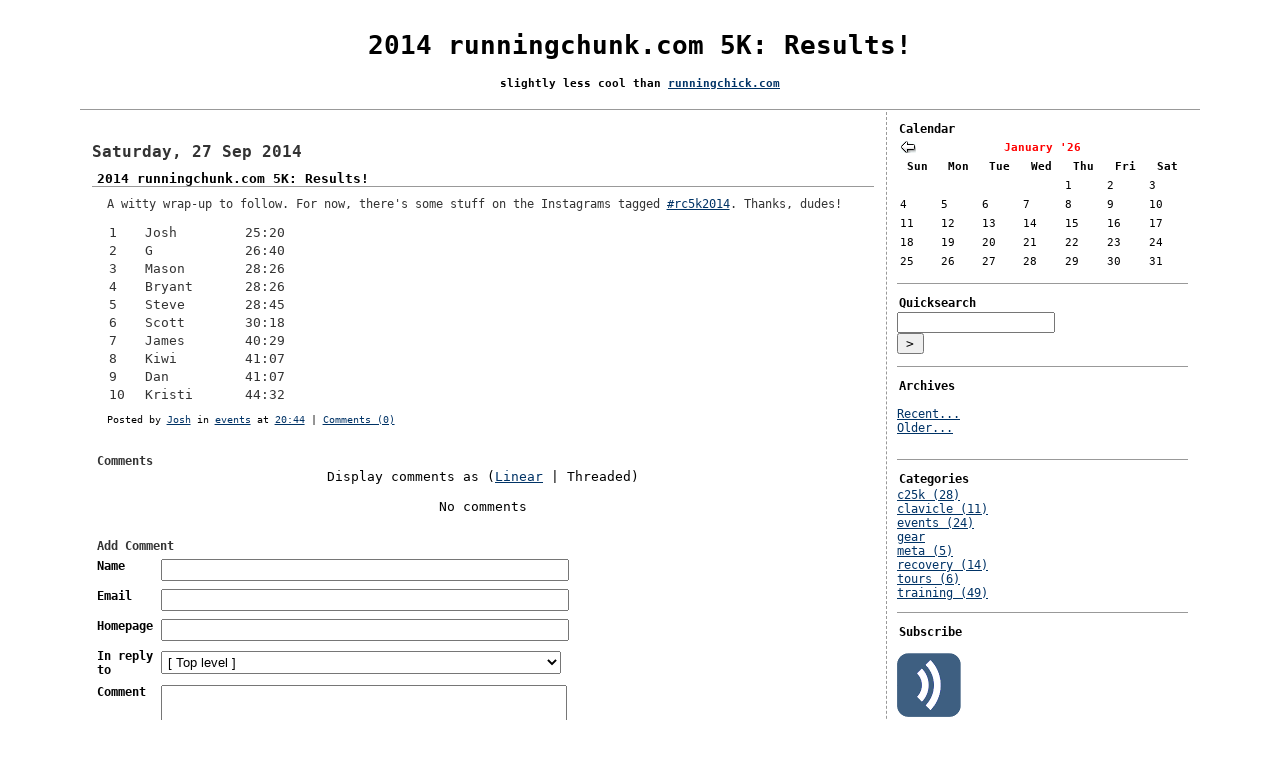

--- FILE ---
content_type: text/html; charset=UTF-8
request_url: https://runningchunk.com/archives/139-2014-runningchunk.com-5K-Results!.html
body_size: 4073
content:
<!DOCTYPE html PUBLIC "-//W3C//DTD XHTML 1.0 Transitional//EN"
           "http://www.w3.org/TR/xhtml1/DTD/xhtml1-transitional.dtd">

<html xmlns="http://www.w3.org/1999/xhtml" xml:lang="en" lang="en">
<head>
    <title>2014 runningchunk.com 5K: Results! - runningchunk.com</title>
    <meta http-equiv="Content-Type" content="text/html; charset=UTF-8" />
    <link rel="stylesheet" type="text/css" href="https://www.runningchunk.com/serendipity.css?v=" />
    <link rel="alternate"  type="application/rss+xml" title="runningchunk.com RSS feed" href="https://www.runningchunk.com/feeds/index.rss2" />
    <link rel="alternate"  type="application/x.atom+xml"  title="runningchunk.com Atom feed"  href="https://www.runningchunk.com/feeds/atom.xml" />
    <link rel="pingback" href="https://www.runningchunk.com/comment.php?type=pingback&amp;entry_id=139" />

    <script src="/templates/jquery.js"></script>
    <script>jQuery.noConflict();</script>

</head>

<body>

<div id="serendipity_banner">
    <h1><a class="homelink1" href="https://www.runningchunk.com/">2014 runningchunk.com 5K: Results!</a></h1>
<!--    <h2><a class="homelink2" href="https://www.runningchunk.com/">runningchunk.com</a></h2> -->
    <h2><a class="homelink2" href="https://www.runningchunk.com/">slightly less cool than <a href="http://www.runningchick.com/">runningchick.com</a></a></h2>
</div>

<table id="mainpane">
    <tr>
        <td id="content" valign="top"><!-- CONTENT START -->

	<div class="serendipity_content_message"></div>

<!-- ENTRIES START -->
    

        <div class="serendipity_Entry_Date">
                <h3 class="serendipity_date">Saturday, 27 Sep 2014</h3>
        
                <h4 class="serendipity_title"><a href="/archives/139-2014-runningchunk.com-5K-Results!.html">2014 runningchunk.com 5K: Results!</a></h4>

        <div class="serendipity_entry serendipity_entry_author_Josh ">
                        <span class="serendipity_entryIcon">
                                                    </span>
            
            <div class="serendipity_entry_body">
                <p>A witty wrap-up to follow. For now, there's some stuff on the Instagrams tagged <a href="http://iconosquare.com/viewer.php#/tag/rc5k2014/">#rc5k2014</a>. Thanks, dudes!</p> 
<p> </p>  
<table style="width: 30%;" border="0" cellspacing="1" cellpadding="1"> 
<tbody> 
<tr> 
<td>1 </td> 
<td>Josh</td> 
<td>25:20</td> 
</tr> 
<tr> 
<td>2 </td>
<td>G</td> 
<td>26:40</td> 
</tr> 
<tr> 
<td>3 </td> 
<td>Mason</td> 
<td>28:26</td> 
</tr> 
<tr> 
<td>4 </td> 
<td>Bryant</td> 
<td>28:26</td> 
</tr> 
<tr> 
<td>5 </td> 
<td>Steve</td> 
<td>28:45</td> 
</tr> 
<tr> 
<td>6 </td> 
<td>Scott</td> 
<td>30:18</td> 
</tr> 
<tr> 
<td>7 </td> 
<td>James</td> 
<td>40:29</td> 
</tr> 
<tr> 
<td>8 </td> 
<td>Kiwi</td> 
<td>41:07</td> 
</tr> 
<tr> 
<td>9 </td> 
<td>Dan</td> 
<td>41:07</td> 
</tr> 
<tr> 
<td>10 </td> 
<td>Kristi</td> 
<td>44:32</td> 
</tr> 
</tbody> 
</table>
            </div>

            
            
            <div class='serendipity_entryFooter'>
                Posted by <a href="https://www.runningchunk.com/authors/2-Josh">Josh</a>
                                   in <a href="https://www.runningchunk.com/categories/3-events">events</a>                
                                    at
                 <a href="/archives/139-2014-runningchunk.com-5K-Results!.html">20:44</a>

                                                            | <a href="/comment.php?serendipity[entry_id]=139&amp;serendipity[type]=comments" onclick="window.open(this.href, 'comments', 'width=480,height=480,scrollbars=yes'); return false;">Comments (0)</a>
                                                    <!--
                                                            | <a href="/comment.php?serendipity[entry_id]=139&amp;serendipity[type]=trackbacks" onclick="window.open(this.href, 'comments', 'width=480,height=480,scrollbars=yes'); return false;">Trackbacks (0)</a>
                                                    -->
                
                
            </div>
        </div>
        <!--
        <rdf:RDF xmlns:rdf="http://www.w3.org/1999/02/22-rdf-syntax-ns#"
                 xmlns:trackback="http://madskills.com/public/xml/rss/module/trackback/"
                 xmlns:dc="http://purl.org/dc/elements/1.1/">
        <rdf:Description
                 rdf:about="https://www.runningchunk.com/feeds/ei_139.rdf"
                 trackback:ping="https://www.runningchunk.com/comment.php?type=trackback&amp;entry_id=139"
                 dc:title="2014 runningchunk.com 5K: Results!"
                 dc:identifier="https://www.runningchunk.com/archives/139-2014-runningchunk.com-5K-Results!.html" />
        </rdf:RDF>
        -->
        

        
                    <div class="serendipity_comments serendipity_section_comments">
                <br />
                <a id="comments"></a>
                <div class="serendipity_commentsTitle">Comments</div>
                <div class="serendipity_center">Display comments as
                                    (<a rel="nofollow" href="/index.php?url=archives/139-2014-runningchunk.com-5K-Results!.html&amp;serendipity[cview]=linear#comments">Linear</a> | Threaded)
                                </div>
                <br />
                        <div class="serendipity_center nocomments">No comments</div>


                                <a id="feedback"></a>

                
                
                <br />
                <div class="serendipity_section_commentform">
	                <div class="serendipity_commentsTitle">Add Comment</div>
	                <div id="serendipityCommentFormC" class="serendipityCommentForm">
    <div id="serendipity_replyform_0"></div>
    <a id="serendipity_CommentForm"></a>
    <form id="serendipity_comment" action="/index.php?url=archives/139-2014-runningchunk.com-5K-Results!.html#feedback" method="post">
    <div><input type="hidden" name="serendipity[entry_id]" value="139" /></div>
    <table border="0" width="100%" cellpadding="3">
        <tr>
            <td class="serendipity_commentsLabel"><label for="serendipity_commentform_name">Name</label></td>
            <td class="serendipity_commentsValue"><input type="text" id="serendipity_commentform_name" name="serendipity[name]" value="" size="30" /></td>
        </tr>

        <tr>
            <td class="serendipity_commentsLabel"><label for="serendipity_commentform_email">Email</label></td>
            <td class="serendipity_commentsValue"><input type="text" id="serendipity_commentform_email" name="serendipity[email]" value="" /></td>
        </tr>

        <tr>
            <td class="serendipity_commentsLabel"><label for="serendipity_commentform_url">Homepage</label></td>
            <td class="serendipity_commentsValue"><input type="text" id="serendipity_commentform_url" name="serendipity[url]" value="" /></td>
        </tr>

        <tr>
            <td class="serendipity_commentsLabel"><label for="serendipity_replyTo">In reply to</label></td>
            <td class="serendipity_commentsValue"><select id="serendipity_replyTo" onchange="" name="serendipity[replyTo]"><option value="0">[ Top level ]</option></select></td>
        </tr>

        <tr>
            <td class="serendipity_commentsLabel"><label for="serendipity_commentform_comment">Comment</label></td>
            <td class="serendipity_commentsValue">
                <textarea rows="10" cols="40" id="serendipity_commentform_comment" name="serendipity[comment]"></textarea><br />
                <div class="serendipity_commentDirection serendipity_comment_s9ymarkup">Enclosing asterisks marks text as bold (*word*), underscore are made via _word_.</div><div class="serendipity_commentDirection serendipity_comment_emoticate">Standard emoticons like :-) and ;-) are converted to images.</div><div class="serendipity_commentDirection serendipity_comment_spamblock">E-Mail addresses will not be displayed and will only be used for E-Mail notifications.</div><input type="hidden" name="serendipity[token]" value="8735d8511f37c28c63b2a38c8a11dd5d" />
<div class="serendipity_commentDirection serendipity_comment_captcha"><br />To prevent automated Bots from commentspamming, please enter the string you see in the image below in the appropriate input box. Your comment will only be submitted if the strings match. Please ensure that your browser supports and accepts cookies, or your comment cannot be verified correctly.<br /><div class="serendipity_comment_captcha_image" style="background-color: #dddddd"><img src="https://www.runningchunk.com/plugin/captcha_1_fb164329b6aaeb06deb2a51d977e5eed" title="Enter the string you see here in the input box!" alt="CAPTCHA 1" class="captcha" /><img src="https://www.runningchunk.com/plugin/captcha_2_fb164329b6aaeb06deb2a51d977e5eed" title="Enter the string you see here in the input box!" alt="CAPTCHA 2" class="captcha" /><img src="https://www.runningchunk.com/plugin/captcha_3_fb164329b6aaeb06deb2a51d977e5eed" title="Enter the string you see here in the input box!" alt="CAPTCHA 3" class="captcha" /><img src="https://www.runningchunk.com/plugin/captcha_4_fb164329b6aaeb06deb2a51d977e5eed" title="Enter the string you see here in the input box!" alt="CAPTCHA 4" class="captcha" /><img src="https://www.runningchunk.com/plugin/captcha_5_fb164329b6aaeb06deb2a51d977e5eed" title="Enter the string you see here in the input box!" alt="CAPTCHA 5" class="captcha" /></div><br /><label for="captcha">Enter the string from the spam-prevention image above: </label><br /><input class="input_textbox" type="text" size="5" name="serendipity[captcha]" value="" id="captcha" /></div>
            </td>
        </tr>

        <tr>
            <td>&#160;</td>
            <td class="serendipity_commentsLabel">
                <input id="checkbox_remember" type="checkbox" name="serendipity[remember]"  /><label for="checkbox_remember">Remember Information? </label>
                    <br />
                <input id="checkbox_subscribe" type="checkbox" name="serendipity[subscribe]"  /><label for="checkbox_subscribe">Subscribe to this entry</label>
                </td>
       </tr>


       <tr>
            <td>&#160;</td>
            <td><input type="submit" name="serendipity[submit]" value="Submit Comment" /> <input type="submit" id="serendipity_preview" name="serendipity[preview]" value="Preview" /></td>
        </tr>
    </table>
    </form>
</div>

				</div>

                            </div>
        
        
            </div>
    
    <div class='serendipity_entryFooter' style="text-align: center">
    
    
    
    
    </div>
<!-- ENTRIES END -->



<!-- CONTENT END -->
</td>
        <td id="serendipityRightSideBar" valign="top">    <div class="serendipitySideBarItem container_serendipity_plugin_calendar">
        <h3 class="serendipitySideBarTitle serendipity_plugin_calendar">Calendar</h3>        <div class="serendipitySideBarContent"><table style="width: 100%" cellspacing="0" cellpadding="0" class="serendipity_calendar">
    <tr>
        <td class="serendipity_calendarHeader">
            <a title="Back" href="https://www.runningchunk.com/archives/2025/12.html"><img alt="Back" src="/templates/runningchunk/img/back.png" width="16" height="12" style="border: 0px" /></a>
        </td>

        <td colspan="5" class="serendipity_calendarHeader" style="text-align: center; vertical-align: bottom">
            <b><a style="white-space: nowrap" href="https://www.runningchunk.com/archives/2026/01.html">January '26</a></b>
        </td>

        <td class="serendipity_calendarHeader" style="text-align: right">
        </td>
    </tr>

    <tr>
            <td scope="col" abbr="Sunday" title="Sunday" class="serendipity_weekDayName" align="center">Sun</td>
            <td scope="col" abbr="Monday" title="Monday" class="serendipity_weekDayName" align="center">Mon</td>
            <td scope="col" abbr="Tuesday" title="Tuesday" class="serendipity_weekDayName" align="center">Tue</td>
            <td scope="col" abbr="Wednesday" title="Wednesday" class="serendipity_weekDayName" align="center">Wed</td>
            <td scope="col" abbr="Thursday" title="Thursday" class="serendipity_weekDayName" align="center">Thu</td>
            <td scope="col" abbr="Friday" title="Friday" class="serendipity_weekDayName" align="center">Fri</td>
            <td scope="col" abbr="Saturday" title="Saturday" class="serendipity_weekDayName" align="center">Sat</td>
        </tr>

            <tr class="serendipity_calendar">
                    <td class="serendipity_calendarDay FirstRow FirstInRow">&#160;</td>
                    <td class="serendipity_calendarDay FirstRow">&#160;</td>
                    <td class="serendipity_calendarDay FirstRow">&#160;</td>
                    <td class="serendipity_calendarDay FirstRow">&#160;</td>
                    <td class="serendipity_calendarDay FirstRow">1</td>
                    <td class="serendipity_calendarDay FirstRow">2</td>
                    <td class="serendipity_calendarDay FirstRow LastInRow">3</td>
                </tr>
            <tr class="serendipity_calendar">
                    <td class="serendipity_calendarDay FirstInRow">4</td>
                    <td class="serendipity_calendarDay ">5</td>
                    <td class="serendipity_calendarDay ">6</td>
                    <td class="serendipity_calendarDay ">7</td>
                    <td class="serendipity_calendarDay ">8</td>
                    <td class="serendipity_calendarDay ">9</td>
                    <td class="serendipity_calendarDay LastInRow">10</td>
                </tr>
            <tr class="serendipity_calendar">
                    <td class="serendipity_calendarDay FirstInRow">11</td>
                    <td class="serendipity_calendarDay ">12</td>
                    <td class="serendipity_calendarDay ">13</td>
                    <td class="serendipity_calendarDay ">14</td>
                    <td class="serendipity_calendarDay ">15</td>
                    <td class="serendipity_calendarDay ">16</td>
                    <td class="serendipity_calendarDay LastInRow">17</td>
                </tr>
            <tr class="serendipity_calendar">
                    <td class="serendipity_calendarDay FirstInRow">18</td>
                    <td class="serendipity_calendarDay ">19</td>
                    <td class="serendipity_calendarDay Today">20</td>
                    <td class="serendipity_calendarDay ">21</td>
                    <td class="serendipity_calendarDay ">22</td>
                    <td class="serendipity_calendarDay ">23</td>
                    <td class="serendipity_calendarDay LastInRow">24</td>
                </tr>
            <tr class="serendipity_calendar">
                    <td class="serendipity_calendarDay FirstInRow LastRow">25</td>
                    <td class="serendipity_calendarDay LastRow">26</td>
                    <td class="serendipity_calendarDay LastRow">27</td>
                    <td class="serendipity_calendarDay LastRow">28</td>
                    <td class="serendipity_calendarDay LastRow">29</td>
                    <td class="serendipity_calendarDay LastRow">30</td>
                    <td class="serendipity_calendarDay LastInRow LastRow">31</td>
                </tr>
    </table>
</div>
    </div>
    <div class="serendipitySideBarItem container_serendipity_plugin_quicksearch">
        <h3 class="serendipitySideBarTitle serendipity_plugin_quicksearch">Quicksearch</h3>        <div class="serendipitySideBarContent"><form id="searchform" action="/index.php" method="get">
    <div>
        <input type="hidden" name="serendipity[action]" value="search" />
        <input type="hidden" name="serendipity[fullentry]" value="1" />
        <input type="text" id="serendipityQuickSearchTermField" name="serendipity[searchTerm]" size="13" />
        <input class="quicksearch_submit" type="submit" value="&gt;" name="serendipity[searchButton]" title="Go!" style="width: 2em;" />
    </div>
    <div id="LSResult" style="display: none;"><div id="LSShadow"></div></div>
</form>
</div>
    </div>
    <div class="serendipitySideBarItem container_serendipity_plugin_archives">
        <h3 class="serendipitySideBarTitle serendipity_plugin_archives">Archives</h3>        <div class="serendipitySideBarContent"><ul class="plainList">
    <li><a href="/index.php?frontpage">Recent...</a></li>
    <li><a href="https://www.runningchunk.com/archive">Older...</a></li>
</ul>
</div>
    </div>
    <div class="serendipitySideBarItem container_serendipity_plugin_categories">
        <h3 class="serendipitySideBarTitle serendipity_plugin_categories">Categories</h3>        <div class="serendipitySideBarContent"><ul id="serendipity_categories_list" style="list-style: none; margin: 0px; padding: 0px">
<li class="category_depth0 category_1" style="display: block;"><a href="/categories/1-c25k" title="Couch to 5K" style="padding-left: 0px">c25k (28)</a></li>
<li class="category_depth0 category_8" style="display: block;"><a href="/categories/8-clavicle" title="Clavicle Injury" style="padding-left: 0px">clavicle (11)</a></li>
<li class="category_depth0 category_3" style="display: block;"><a href="/categories/3-events" title="Events" style="padding-left: 0px">events (24)</a></li>
<li class="category_depth0 category_4" style="display: block;"><a href="/categories/4-gear" title="Gear" style="padding-left: 0px">gear</a></li>
<li class="category_depth0 category_5" style="display: block;"><a href="/categories/5-meta" title="Meta" style="padding-left: 0px">meta (5)</a></li>
<li class="category_depth0 category_7" style="display: block;"><a href="/categories/7-recovery" title="Injury Recovery" style="padding-left: 0px">recovery (14)</a></li>
<li class="category_depth0 category_9" style="display: block;"><a href="/categories/9-tours" title="Bicycle Tours" style="padding-left: 0px">tours (6)</a></li>
<li class="category_depth0 category_6" style="display: block;"><a href="/categories/6-training" title="Race Training" style="padding-left: 0px">training (49)</a></li>
</ul>
</div>
    </div>
    <div class="serendipitySideBarItem container_serendipity_plugin_syndication">
        <h3 class="serendipitySideBarTitle serendipity_plugin_syndication">Subscribe</h3>        <div class="serendipitySideBarContent">
<ul id="serendipity_syndication_list" class="plainList"><li><a class="subtome" href="https://www.runningchunk.com/feeds/index.rss2" onclick="document.subtomeBtn=this;document.subtomeBtn.dataset['subtomeFeeds']='https%3A%2F%2Fwww.runningchunk.com%2Ffeeds%2Findex.rss2';var s=document.createElement('script');s.src='https://www.subtome.com/load.js';document.body.appendChild(s);return false;"><img src="/templates/2k11/img/subtome.png" alt="XML" style="border: 0px" /></a>
</li>
</ul>
</div>
    </div>
</td>
    </tr>
</table>



</body>
</html>


--- FILE ---
content_type: text/css; charset=UTF-8
request_url: https://www.runningchunk.com/serendipity.css?v=
body_size: 11576
content:

/* auto include templates/runningchunk/style_fallback.css */

/* This is the templates/default/style_fallback.css file.
   It emits CSS rules that all templates should have.
   Classes are declared on top of the file, so if you
   want to make changes in your own template, you
   should override the rules on the bottom of your
   style.css template. 
   IT IS NOT ADVISED TO CREATE YOUR OWN style_fallback.css FILE! */

/* Default image classes for left/right/usual layout */
.serendipity_image_center {
  border: 0px;
  padding-left: 5px;
  padding-right: 5px;
}

.serendipity_image_left {
  float: left;
  border: 0px;
  padding-left: 5px;
  padding-right: 5px;
}

.serendipity_image_right {
  float: right;
  border: 0px;
  padding-left: 5px;
  padding-right: 5px;
}

/* Default listing without spacers */
.plainList {
    list-style: none;
    margin-left: 0;
    padding-left: 0;
}

/* Messages: Centered, important, notice */
.serendipity_center {
    margin-left: auto;
    margin-right: auto;
    text-align: center;
}

.serendipity_msg_important {
    color: red;
}

.serendipity_msg_notice {
    color: green;
}

/* Embedded images with comments inside the s9y image manager */
.serendipity_imageComment_center,
.serendipity_imageComment_left,
.serendipity_imageComment_right {
    border: 1px solid #ddd;
    background-color: #efefef;
    margin: 3px;
    padding: 3px;
    text-align: center;
}

.serendipity_imageComment_center {
    margin: auto;
}

.serendipity_imageComment_left {
    float: left;
}

.serendipity_imageComment_right {
    float: right;
}

.serendipity_imageComment_img,
.serendipity_imageComment_img img {
    margin: 0px;
    padding: 0px;
    text-align: center;
}

.serendipity_imageComment_txt {
    border-top: 1px solid #ddd;
    margin: 0px;
    padding: 3px;
    clear: both;
    font-size: 8pt;
    text-align: center;
}

/* END OF style_fallback.css */
/* auto include templates/runningchunk/style.css */

h4,h3 {
    margin: 0;
}

.serendipitySideBarContent input {
    width: 150px;
}

#mainpane {
    border-bottom: 1px solid #999999;
    margin: auto;
    width: 100%;
    border-top: 0px;
    background-color: #FFFFFF;
/*    border-top: 1px solid #000000; */
    border-top: 1px solid #999999; 
}

#content {
    padding: 10px;
    margin: 10px;
    width: auto;
}

#serendipityRightSideBar {
    width: 170px;
    border-left: 1px dashed #999999;
    padding: 10px;
    vertical-align: top;
}

#serendipityLeftSideBar {
    width: 170px;
    border-right: 1px dashed #000000;
    padding: 10px;
    vertical-align: top;
}

body {
/*    font-size: 10pt; */
    font-size: 9pt;
/*    margin: 0; */
    margin: 20px 80px auto 80px;
/*    background-color: #D2DFF2; */
    background-color: #FFFFFF;
    font-size: 10px;
/*    font-family: verdana, arial, helvetica, sans-serif; */
    font-family: monospace;
    margin-bottom: 30px;
}

input, textarea {
    font-size: 10pt;
/*    font-family: verdana, arial, helvetica, sans-serif; */
    font-family: monospace;
}

th, td {
    font-size: 10pt;
}

p, td, th, div, span {
/*    font-family: verdana, arial, helvetica, sans-serif; */
    font-family: monospace;
}

#serendipity_banner {
    margin: auto;
    width: 100%;
/*    height: 72px; */
/*    background-image: url(templates/runningchunk/img/background.png); */
}

a.homelink1,
a.homelink1:hover,
a.homelink1:link,
a.homelink1:visited,
#serendipity_banner h1 {
/*    color: #FFFFFF; */
    color: #000000; 
/*    font-family: Verdana, Arial, Geneva, Helvetica, sans-serif; */
    font-family: monospace;
    font-size : 26px;
/*    padding-left:15px; */
    padding-top: 10px;
/*    margin: 0px; */
    text-decoration: none;
    text-align: center;
}

a.homelink2,
a.homelink2:hover,
a.homelink2:link,
a.homelink2:visited,
#serendipity_banner h2 {
/*    color: #FFFFFF; */
    color: #000000;
/*    padding-left: 15px; */
/*    font-size: 14px; */
    font-size: 8pt;
/*    margin: 0px; */
    text-decoration: none;
    text-align: center;
    padding-bottom: 10px;
}

.serendipity_title {
/*    font-family: Verdana, Arial, Geneva, Helvetica, sans-serif; */
    font-family: monospace;
    font-size: medium;
    font-weight: bold;
    margin-top: 10px;
    color: #333333;
    padding-left: 5px;
/*    border-bottom: 2px solid #36558C; */
    border-bottom: 1px solid #999999;
}

.serendipity_title a:link,
.serendipity_title a:visited {
   text-decoration: none;
   border: 0;
   color: #000000;
}

.serendipity_title a:hover {
   color: #FF0000;
}

.serendipity_entry {
/*    font-family: Verdana, Arial, Geneva, Helvetica, sans-serif; */
    font-family: monospace;
    color: #333333;
    font-size: 9pt;
    font-weight: normal;
    padding-right: 10px;
    width: 95%;
    margin: auto;
    margin-top: 10px;
}

.serendipity_entry_body_folded,
.serendipity_entry_body_unfolded,
.serendipity_entry_extended {
    /* Inner blocks of .serendipity_entry, can be used for further customization */
}

.serendipity_entry_date {
    margin: auto;
}

.serendipity_date {
/*    font-family: Verdana, Arial, Geneva, Helvetica, sans-serif; */
    font-family: monospace;
    font-size: large;
    color: #333333;
    margin: 0;
    margin-top: 20px;
/*    text-align: right; */
    text-align: left;
}

.serendipity_commentsTitle {
/*    font-family: Verdana, Arial, Geneva, Helvetica, sans-serif; */
    font-family: monospace;
    font-size: small;
    font-weight: bold;
    margin-top: 10px;
    color: #333333;
    padding-left: 5px;
/*    border-bottom: 2px solid #36558C; */
    border-bottom: 1px solid #FFFFFF;
}

div.serendipity_entryFooter {
/*    font-family:Verdana, Arial, Geneva, Helvetica, sans-serif; */
    font-family: monospace;
    font-size: x-small;
    color: #000000;
    padding-top: 10px;
    padding-bottom: 4px;
    clear: both;
}

img.serendipity_entryIcon {
    float: right;
    border: 0px;
}

img.serendipity_entryIcon {
    float: right;
    border: 0px;
}

td.serendipity_commentsLabel {
    font-size: small;
    font-weight: bold;
    vertical-align: top;
}

td.serendipity_commentsValue input,
td.serendipity_commentsValue select,
td.serendipity_commentsValue textarea {
    font-size: small;
    padding: 2px;
    width: 400px;
}


.serendipity_commentForm {
    font-size: small;
    color: #404040;
    margin-bottom: 13px;
    margin-right: 10px;
    margin-left: 10px;
    background-color: #FFFFFF;
}
.serendipity_comment {
    font-size: small;
    margin-top: 10px;
    margin-right: 10px;
    margin-left: 10px;
    color: #404040;
    padding: 3px;
    background-color: #FFFFFF;
    overflow: auto;
}

.serendipity_comment_source {
    margin-top: 5px;
    padding-left: 5px;
    margin-bottom: 5px;
    padding-bottom: 3px;
/*    border-bottom: 2px solid #36558C; */
    border-bottom: 1px solid #FFFFFF;
}

a:link,
a:visited,
a:active {
    color: #003366;
    text-decoration: underline;
}
a:hover {
    color: #000000;
    text-decoration: underline;
}

table.serendipity_calendar td {
    font-size:11px;
    padding: 3px;
}
table.serendipity_calendar a {
    color: #FF0000;
    font-weight: bold;
    text-decoration:none;
}

table.serendipity_calendar a:hover {
    text-decoration: none;
}

td.serendipity_weekDayName {
    font-size:11px;
    font-weight:bold;
}
td.serendipity_calendarHeader a:link,
td.serendipity_calendarHeader a:visited,
td.serendipity_calendarHeader a:hover {
    border: 0;
    text-decoration: none;
}

div.serendipityPlug {
    padding-left: 10px;
}

div.serendipityPlug a {
    text-decoration: none;
    border: 0px;
}

/* Container for each item on the side bar */
div.serendipitySideBarItem {
    padding-bottom: 12px;
    margin-bottom: 12px;
    font-size: 12px;
    font-weight:normal;
/*    border-bottom: solid 2px #36558C; */
    border-bottom: solid 1px #999999;
}

/* title of an individual item */
.serendipitySideBarTitle {
    margin: 0;
/*    font-family:Verdana, Arial, Geneva, Helvetica, sans-serif; */
    font-family: monospace;
    color: #000000;
    font-size: 12px;
    font-weight:bold;
    padding-left:2px;
    padding-bottom:2px;
}

.serendipityImageButton {
    cursor: pointer;
}
.serendipity_entry p {
    margin-top: 0px;
    padding-bottom: 0px;
}

/** Embedded images with the s9y image manager **/
.serendipity_imageComment_center,
.serendipity_imageComment_left,
.serendipity_imageComment_right {
    border: 1px solid #DDDDDD;
    background-color: #EFEFEF;
    margin: 3px;
    padding: 3px;
    text-align: center;
}

.serendipity_imageComment_center {
    margin: auto;
}

.serendipity_imageComment_left {
    float: left;
}

.serendipity_imageComment_right {
    float: right;
}

.serendipity_imageComment_img,
.serendipity_imageComment_img img {
    margin: 0px;
    padding: 0px;
    text-align: center;
}

.serendipity_imageComment_txt {
    border-top: 1px solid #DDDDDD;
    margin: 0px;
    padding: 3px;
    clear: both;
    font-size: 8pt;
    text-align: center;
}

.serendipity_comments {
}

.serendipity_center {
    margin-left: auto;
    margin-right: auto;
    text-align: center;
}

.serendipity_msg_important {
    color: red;
}

.serendipity_msg_notice {
    color: green;
}

.serendipity_entry_author_self {
}

.serendipity_comment_author_self .serendipity_comment_source {
    background-color: #EEEEFF;
}


/*** Additional plugin styles needed for the modernized output code ***/
/*** added by Matthias 'YellowLed' Mees                             ***/

.plainList {
    list-style: none;
    margin-left: 0;
    padding-left: 0;
}

.container_serendipity_authors_plugin .serendipitySideBarContent div {
    margin: 5px 0;
    padding-left: 0;
}

.serendipity_history_author { font-weight: bolder; }

.serendipity_history_intro,
.serendipity_history_info { margin-bottom: 3px; }

.serendipity_history_body { margin-bottom: 10px; }

.serendipity_recententries_entrylink { margin-bottom: 2px; }

.serendipity_recententries_entrydate { margin: 0 0 4px 0; }

.plugin_comment_body { padding: 3px 0; }

.serendipity_shoutbox_date { margin: 5px 0 2px 0; }

.serendipity_shoutbox_comment { padding: 3px 0; }

/*** End Additional plugin styles                                   ***/

.serendipity_findmore_like {
    padding-right: 10px;
    width: 95%;
    margin: auto;
}


/* serendipity_event_emoticate start */

.emoticon {
    display: inline;
    vertical-align: bottom;
    border: 0 none;
}

/* serendipity_event_emoticate end */

div.linklist span.menu_title {
}

div.linklist {
      padding: 0px;
      margin: 0px;
      text-align: left;
	font-size: 11px;
	color: #666;
	white-space: nowrap;
	direction: ltr;
}
div.linklist ul {
      list-style: none;
      margin: 0px;
      padding: 0px;
      text-align: left;
	white-space: nowrap;
}

div.linklist li {
      margin: 0px;
      padding: 0px;
	white-space: nowrap;
	font-family: Arial, Helvetica, sans-serif;
	white-space: nowrap;
}


div.linklist img {
	border: 0px;
	vertical-align: middle;
}
div.linklist a.folder {
	text-decoration: none;
}
div.linklist a.link {
	text-decoration: underline;
}
div.linklist a:hover {
	color: #333;
}
/* auto include templates/2k11/user.css */

@media only screen and (min-width: 768px) {
	#identity, #content { width: 72%; }

	#searchform,
	#sidebar_left,
	#sidebar_right { width: 28%; }

	.col2l #sidebar_left { left: -72%; }

	.col2l #content { left: 28%; }

	.ie7 #identity,
	.ie7 #content { width: 71.9%; }

	.ie7 #searchform,
	.ie7 #sidebar_left,
	.ie7 #sidebar_right { width: 27.9%; }

	.ie7 .col2l #sidebar_left { left: -71.9%; }

	.ie7 .col2l #content { left: 27.9%; }
}
